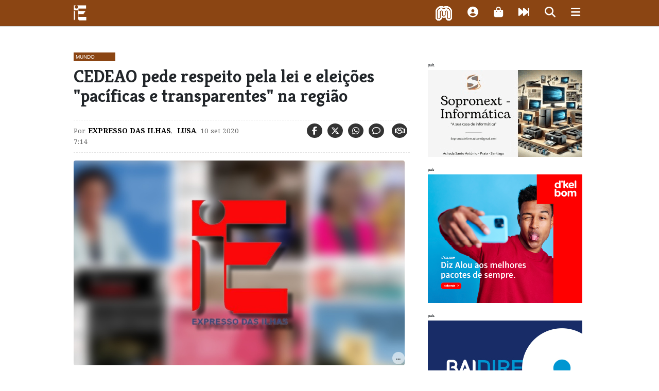

--- FILE ---
content_type: text/html; charset=utf-8
request_url: https://expressodasilhas.cv/mundo/2020/09/10/cedeao-pede-respeito-pela-lei-e-eleicoes-pacificas-e-transparentes-na-regiao/71259
body_size: 21056
content:
<!DOCTYPE html><html lang="pt"><head><script async src="https://www.googletagmanager.com/gtag/js?id=UA-5208697-2"></script><script>window.dataLayer = window.dataLayer || []; function gtag(){dataLayer.push(arguments);}  gtag('js', new Date());  gtag('config', 'UA-5208697-2');</script><meta charset="utf-8"><meta http-equiv="X-UA-Compatible" content="IE=edge"><meta name="viewport" content="width=device-width, initial-scale=1.0, maximum-scale=1.0, user-scalable=no"><link rel="dns-prefetch" href="//assets.expressodasilhas.cv"><link rel="icon" type="image/png" href="//assets.expressodasilhas.cv/images/ilhas_icon.png"><link rel="alternate" type="application/rss+xml" title="Expresso das Ilhas: últimos artigos" href="https://expressodasilhas.cv/mundo/rss"><meta name="csrf-token"><title>CEDEAO pede respeito pela lei e eleições &quot;pacíficas e transparentes&quot; na região</title><link rel="stylesheet" href="//maxcdn.bootstrapcdn.com/bootstrap/4.0.0-beta/css/bootstrap.min.css"><link rel="stylesheet" href="https://cdnjs.cloudflare.com/ajax/libs/font-awesome/6.7.2/css/all.min.css" integrity="sha512-Evv84Mr4kqVGRNSgIGL/F/aIDqQb7xQ2vcrdIwxfjThSH8CSR7PBEakCr51Ck+w+/U6swU2Im1vVX0SVk9ABhg==" crossorigin="anonymous" referrerpolicy="no-referrer"><link rel="stylesheet" href="https://cdnjs.cloudflare.com/ajax/libs/font-awesome/6.7.2/css/brands.min.css" integrity="sha512-58P9Hy7II0YeXLv+iFiLCv1rtLW47xmiRpC1oFafeKNShp8V5bKV/ciVtYqbk2YfxXQMt58DjNfkXFOn62xE+g==" crossorigin="anonymous" referrerpolicy="no-referrer"><link href="//assets.expressodasilhas.cv/css/main.css?v=8" rel="stylesheet"><link rel="canonical" href="https://expressodasilhas.cv/mundo/2020/09/10/cedeao-pede-respeito-pela-lei-e-eleicoes-pacificas-e-transparentes-na-regiao/71259"><meta name="keywords" content="CEDEAO, Eleições, Costa do Marfim, Burkina Faso, Gana, Guiné-Conacri, Níger"><meta property="og:type" content="article"><meta property="og:title" content="CEDEAO pede respeito pela lei e eleições &quot;pacíficas e transparentes&quot; na região"><meta property="og:image" content="https://static.expressodasilhas.cv/media/2020/09/16051568.normal.jpg"><meta property="og:url" content="https://ilhas.li/aIaL"><meta property="og:site_name" content="Expresso das Ilhas"><meta property="og:description" content="A Comunidade Económica dos Estados da África Ocidental (CEDEAO) pediu esta quarta-feira eleições &quot;pacíficas, inclusivas e transparentes&quot; nos cinco países de região que vão às urnas até final do ano, apelando aos actores políticos para que respeitem a lei."><meta name="twitter:card" content="summary_large_image"><meta name="twitter:site" content="@expressocv"><meta name="twitter:url" content="https://ilhas.li/aIaL"><meta name="twitter:title" content="CEDEAO pede respeito pela lei e eleições &quot;pacíficas e transparentes&quot; na região"><meta name="twitter:description" content="A Comunidade Económica dos Estados da África Ocidental (CEDEAO) pediu esta quarta-feira eleições &quot;pacíficas, inclusivas e transparentes&quot; nos cinco países de região que vão às urnas até final do ano, apelando aos actores políticos para que respeitem a lei."><meta name="twitter:image" content="https://static.expressodasilhas.cv/media/2020/09/16051568.normal.jpg"><script type="application/ld+json">{"@context":"http:\/\/schema.org","@type":"NewsArticle","url":"https://expressodasilhas.cv/mundo/2020/09/10/cedeao-pede-respeito-pela-lei-e-eleicoes-pacificas-e-transparentes-na-regiao/71259","publisher":{"@type":"NewsMediaOrganization","name":"Expresso das Ilhas","logo":{"@type":"ImageObject","url":"https:\/\/assets.expressodasilhas.cv\/images\/expressodasilhas-logo-64.png"}},"datePublished":"Thu Sep 10 2020 07:14:00 GMT-0100 (Cape Verde Standard Time)","dateModified":"Mon Jun 21 2021 23:21:13 GMT-0100 (Cape Verde Standard Time)","headline":"CEDEAO pede respeito pela lei e eleições &quot;pacíficas e transparentes&quot; na região","articleBody":"&lt;p&gt;Burkina Faso, Costa do Marfim, Gana, Guiné-Conacri e Níger realizam eleições presidenciais até final de 2020, escrutínios que a CEDEAO acredita serão &quot;um teste importante ao compromisso da região com a consolidação da democracia&quot;, segundo o comunicado final, ontem divulgado, da cimeira ordinária da organização, que decorreu na segunda-feira na capital do Níger, Niamey.&lt;/p&gt;&lt;p&gt;A CEDEAO apela, por isso, &quot;aos Estados-membros para que criem um ambiente propício à realização de eleições pacíficas, inclusivas e transparentes&quot; e aos &quot;actores políticos para que respeitem as instituições e as leis&quot;.&lt;/p&gt;&lt;p&gt;A posição da organização surge numa altura em que cresce a contestação às candidaturas a um terceiro mandato dos actuais chefes de Estado da Guiné-Conacri, Alpha Condé, e da Costa do Marfim, Alassane Ouattara, e em que sobem igualmente de tom as críticas ao &quot;silêncio&quot; da CEDEAO e da União Africana (UA) sobre o assunto.&lt;/p&gt;&lt;p&gt;&quot;Se a UA e a CEDEAO rejeitam os golpes como mudanças inconstitucionais de governo, o mesmo não se deveria aplicar a terceiros mandatos&quot;, questiona Mohamed Diatta, investigador do Institute for Security Studies, com sede na África do Sul, numa análise publicada após o golpe de Estado de há duas semanas no Mali e que tem como título &quot;Costa do Marfim e o `vírus` dos terceiros mandatos&quot;.&lt;/p&gt;&lt;p&gt;No mesmo sentido, a académica nigeriana Ayisha Osori defendeu, na semana passada, numa conferência promovida pelo Clube de Lisboa que é preciso parar de dar cobertura a líderes africanos que roubam as eleições e o Governo ao povo através do prolongamento inconstitucional dos seus mandatos.&lt;/p&gt;&lt;p&gt;A responsável defendeu a intervenção da UA e da CEDEAO.&lt;/p&gt;&lt;p&gt;&quot;Todos vimos os sinais que vinham do Mali, todos vemos os sinais que vêm da Guiné-Conacri e da Costa do Marfim, mas ninguém diz nada. É preciso que sejam mais proactivas, que percebam o perigo e intervenham&quot;, disse.&lt;/p&gt;&lt;p&gt;As críticas vêm também do meio intelectual, com três escritores - Terno Monénembo (Guiné-Conacri), Véronique Tadjo (Costa do Marfim) e Eugène Ebodé (Camarões) a lançarem um manifesto público contra o que apelidam de &quot;presidências vitalícias&quot;.&lt;/p&gt;&lt;p&gt;No manifesto, os escritores acusam as organizações regionais &quot;de fecharem os olhos aos golpes constitucionais em curso em Abidjan e Conacri&quot;.&lt;/p&gt;&lt;p&gt;Dentro da própria CEDEAO, há vozes contra o prolongamento dos mandatos presidenciais na Costa do Marfim e na Guiné-Conacri.&lt;/p&gt;&lt;p&gt;Uma dessas vozes é a do Presidente da Nigéria, Muhammadu Buhari, que durante a cimeira de segunda-feira, a primeira realizada presencialmente após o início da pandemia de covid-19, terá recordado aos homólogos a necessidade de respeito pelas regras democráticas.&lt;/p&gt;&lt;p&gt;Citado na rede social Twitter pelo seu porta-voz, Gaba Shehu, Muhammadu Buhari terá pedido aos dirigentes oeste-africanos para pararem de prolongar mandatos.&lt;/p&gt;&lt;p&gt;&quot;Como líderes dos Estados-membros da CEDEAO, devemos aderir às disposições constitucionais dos nossos países, particularmente no que diz respeito à limitação de mandatos, porque é um domínio que causa crises e tensões políticas na nossa sub-região&quot;, disse.&lt;/p&gt;&lt;p&gt;Na cimeira extraordinária de Agosto para abordar o golpe de Estado no Mali, o Presidente da Guiné-Bissau, Umaro Sissoco Embaló, ter-se-á pronunciado igualmente nesse sentido.&lt;/p&gt;&lt;p&gt;O chefe de Estado guineense manifestou-se favorável à condenação do golpe de Estado no Mali, acrescentando que a CEDEAO deveria adoptar a mesma atitude &quot;para todos os golpes de Estado&quot;, considerando como golpes de Estado os terceiros mandatos presidenciais, segundo relatou a imprensa na altura.&lt;/p&gt;&lt;p&gt;Apesar de meses de protestos violentos nas ruas, o Presidente Alpha Condé promoveu alterações à Constituição na Guiné-Conacri e anunciou que se vai apresentar a um terceiro mandato nas eleições de 18 de Outubro.&lt;/p&gt;&lt;p&gt;No mesmo sentido, Alassane Ouattara aproveitou a morte do seu &quot;delfim&quot; e candidato presidencial, Amadou Gon Coulibaly, em Julho, para concorrer novamente à chefia do Estado nas eleições de 31 de Outubro, numa interpretação da Constituição largamente contestada pela oposição, que sustenta que um terceiro mandato é inconstitucional.&lt;/p&gt;&lt;p&gt;Manifestações desencadeadas na sequência do anúncio da recandidatura de Ouattara, em Agosto, degeneraram em violência, deixando pelo menos 15 mortos.&lt;/p&gt;&lt;p&gt;Oito Chefes de Estado, incluindo os Presidentes Macky Sall, do Senegal, e Alassane Ouattara, da Costa do Marfim, bem como o Presidente da Guiné-Bissau, Umaro Sissoco Embaló, estiveram presentes na cimeira.&lt;/p&gt;","articleSection":"Mundo","image":["https://static.expressodasilhas.cv/media/2020/09/16051568.normal.jpg"],"thumbnailUrl":"https://static.expressodasilhas.cv/media/2020/09/16051568.thumb.jpg","author":{"@type":"Person","name":"Expresso das Ilhas"},"editor":{"@type":"Person","name":"Sara Almeida"}}</script><script src="https://cdn.onesignal.com/sdks/OneSignalSDK.js" async=""></script><script>var OneSignal = window.OneSignal || [];  OneSignal.push(function() {  OneSignal.init({   appId: "25e61473-7540-411c-8ef8-c5d7e05330a0",  }); });</script></head><body><!-- The overlay--><div class="menu-overlay" id="mainMenu"><a href="javascript:void(0)" onclick="closeOverlay('mainMenu')"><div class="closebtn"><i class="fas fa-times"></i></div></a><!-- Overlay content--><div class="menu-overlay-search-search"><form role="search" action="/pesquisar/"><input placeholder=" Termo(s) a procurar " name="q" type="text"><button class="search" type="submit"><i class="fas fa-search" aria-hidden="true"></i></button></form></div><div class="menu-overlay-menu"><a href="/"><img class="overlaylogo" src="//assets.expressodasilhas.cv/images/expressodasilhas-logo-white-64.png">homepage</a><a href="/politica"><i class="fas fa-university" aria-hidden="true"></i>política</a><a href="/economia"><i class="fas fa-dollar-sign" aria-hidden="true"></i>economia</a><a href="/pais"><i class="fas fa-users" aria-hidden="true"></i>país</a><a href="/mundo"><i class="fas fa-globe" aria-hidden="true"></i>mundo</a><a href="/cultura"><i class="fas fa-music" aria-hidden="true"></i>cultura</a><a href="/desporto"><i class="fas fa-futbol" aria-hidden="true"></i>desporto</a><a href="/empresas-negocios"><i class="fa fa-briefcase" aria-hidden="true"></i>empresas e negócios</a><a href="/eitec"><i class="fas fa-mobile" aria-hidden="true"></i>eitec</a><a href="/lifestyle"><i class="fas fa-heart" aria-hidden="true"></i>lifestyle</a><a href="/opiniao"><i class="fas fa-comments" aria-hidden="true"></i>opinião</a><a href="/relance"><i class="fas fa-fast-forward" aria-hidden="true"></i>num relance</a><a href="/edicao-impressa"><i class="fas fa-newspaper" aria-hidden="true"></i>edição impressa</a><a href="/podcasts"><i class="fas fa-podcast" aria-hidden="true"></i>podcasts</a><a href="/conteudo-patrocinado"><i class="fas fa-address-card" aria-hidden="true"></i>conteúdo patrocinado</a></div><div class="menu-overlay-content"><p>Última edição:</p><a href="/edicao-impressa/2026/01/14/edicao-1259/100891"><img class="capa" src="https://static.expressodasilhas.cv/media/2026/01/1768349401345.normal.jpeg"></a></div></div><div id="bar" style="background-color: #8B4513;"></div><div class="container-fluid"><div id="newsTicker"><ul></ul></div><div class="row" id="head"><div class="col-2 logoEdI"><a href="/"><img src="//assets.expressodasilhas.cv/images/expressodasilhas-logo-white-64.png"></a></div><div class="col-3" id="ExpressoDasIlhas"></div><div class="col-7 topButtons" style="text-align:right"><div class="morabeza" onclick="openRadioPopup()"><img class="bate" src="[data-uri]" style="width:32px;"><script>function openRadioPopup() {
    var popup = window.open("http://sp0.redeaudio.com:9798/stream?type=http&nocache=27", "RadioPopup", "width=300,height=200");
}

</script></div><div class="shortProfile"><a data-toggle="modal" href="#loginModal"><i class="fas fa-user-circle fa-lg" aria-hidden="true"></i></a></div><div><i class="fas fa-shopping-bag fa-lg" aria-hidden="true" onclick="location.href='/info/loja'"></i></div><div><i class="fas fa-fast-forward fa-lg" aria-hidden="true" onclick="location.href='/relance'"></i></div><div><i class="fa fa-search fa-lg" id="mainsearch" aria-hidden="true"></i></div><div><i class="fas fa-bars fa-lg" aria-hidden="true" onclick="openOverlay('mainMenu')"></i></div></div></div></div><div id="altBar" style="background-color: #8B4513;"><div class="container-fluid"><div class="row"><div class="col-4 logoEdI"><a href="/"><img src="//assets.expressodasilhas.cv/images/expressodasilhas-logo-white-64.png"></a></div><div class="col-3" id="ExpressoDasIlhasArticle"></div><div class="col-5 topButtons" style="text-align:right"><div class="shortProfile"><a data-toggle="modal" href="#loginModal"><i class="fas fa-user-circle fa-lg" aria-hidden="true"></i></a></div><div><i class="fas fa-shopping-bag fa-lg" aria-hidden="true" onclick="location.href='/info/loja'"></i></div><div><i class="fas fa-fast-forward fa-lg" aria-hidden="true" onclick="location.href='/relance'"></i></div><div><i class="fas fa-bars fa-lg" aria-hidden="true" onclick="openOverlay('mainMenu')"></i></div></div></div></div></div><div class="container" id="content"><div class="row"><div class="mainsearch"><form role="search" action="/pesquisar/"><input placeholder=" Termo(s) a procurar " name="q" type="text"><button class="search" type="submit"><i class="fa fa-search fa-lg" aria-hidden="true"></i></button></form></div></div><div class="row rowArticle"><div class="col-lg-8" id="article"><div class="row article"><div class="row"><div class="antetitle" style="background-color: #8B4513;"><a href="/mundo">Mundo</a></div></div><div class="row"><h1>CEDEAO pede respeito pela lei e eleições &quot;pacíficas e transparentes&quot; na região</h1><div class="row meta"><div class="col-sm-6 topSignature"><p>Por<span><a class="intern author" href="/autor/expresso-das-ilhas">Expresso das Ilhas</a></span>,<span><a class="intern author" href="/autor/lusa"> Lusa</a></span>,<span>10 set 2020 7:14</span></p></div><div class="col-sm-6 topSocial"><p><a class="fab fa-facebook-f fasocial" href="https://www.facebook.com/sharer/sharer.php?u=https://ilhas.li/DIaL" target="_blank" title="Facebook"></a><a class="fa-brands fa-x-twitter fasocial" href="https://x.com/intent/tweet?url=https://ilhas.li/kIaL&amp;text=CEDEAO pede respeito pela lei e eleições &quot;pacíficas e transparentes&quot; na região via @expressocv" target="_blank" title="Twitter"></a><a class="fab fa-whatsapp fasocial" href="whatsapp://send?text=CEDEAO pede respeito pela lei e eleições &quot;pacíficas e transparentes&quot; na região  https://ilhas.li/vIaL" title="Whatsapp"></a><i class="far fa-comment fasocial"></i><span class="comments"></span><i class="far fa-handshake fasocial"></i><span class="claps"></span></p></div></div></div><div class="cover"><figure class="cap-right"><img class="figure-img img-fluid rounded" src="https://static.expressodasilhas.cv/media/2020/09/16051568.normal.jpg"></figure></div><div class="content"><p class="summary">A Comunidade Económica dos Estados da África Ocidental (CEDEAO) pediu esta quarta-feira eleições &quot;pacíficas, inclusivas e transparentes&quot; nos cinco países de região que vão às urnas até final do ano, apelando aos actores políticos para que respeitem a lei.</p><div class="articleText"><p>Burkina Faso, Costa do Marfim, Gana, Guiné-Conacri e Níger realizam eleições presidenciais até final de 2020, escrutínios que a CEDEAO acredita serão "um teste importante ao compromisso da região com a consolidação da democracia", segundo o comunicado final, ontem divulgado, da cimeira ordinária da organização, que decorreu na segunda-feira na capital do Níger, Niamey.</p><p>A CEDEAO apela, por isso, "aos Estados-membros para que criem um ambiente propício à realização de eleições pacíficas, inclusivas e transparentes" e aos "actores políticos para que respeitem as instituições e as leis".</p><p>A posição da organização surge numa altura em que cresce a contestação às candidaturas a um terceiro mandato dos actuais chefes de Estado da Guiné-Conacri, Alpha Condé, e da Costa do Marfim, Alassane Ouattara, e em que sobem igualmente de tom as críticas ao "silêncio" da CEDEAO e da União Africana (UA) sobre o assunto.</p><p>"Se a UA e a CEDEAO rejeitam os golpes como mudanças inconstitucionais de governo, o mesmo não se deveria aplicar a terceiros mandatos", questiona Mohamed Diatta, investigador do Institute for Security Studies, com sede na África do Sul, numa análise publicada após o golpe de Estado de há duas semanas no Mali e que tem como título "Costa do Marfim e o `vírus` dos terceiros mandatos".</p><p>No mesmo sentido, a académica nigeriana Ayisha Osori defendeu, na semana passada, numa conferência promovida pelo Clube de Lisboa que é preciso parar de dar cobertura a líderes africanos que roubam as eleições e o Governo ao povo através do prolongamento inconstitucional dos seus mandatos.</p><p>A responsável defendeu a intervenção da UA e da CEDEAO.</p><p>"Todos vimos os sinais que vinham do Mali, todos vemos os sinais que vêm da Guiné-Conacri e da Costa do Marfim, mas ninguém diz nada. É preciso que sejam mais proactivas, que percebam o perigo e intervenham", disse.</p><p>As críticas vêm também do meio intelectual, com três escritores - Terno Monénembo (Guiné-Conacri), Véronique Tadjo (Costa do Marfim) e Eugène Ebodé (Camarões) a lançarem um manifesto público contra o que apelidam de "presidências vitalícias".</p><p>No manifesto, os escritores acusam as organizações regionais "de fecharem os olhos aos golpes constitucionais em curso em Abidjan e Conacri".</p><p>Dentro da própria CEDEAO, há vozes contra o prolongamento dos mandatos presidenciais na Costa do Marfim e na Guiné-Conacri.</p><p>Uma dessas vozes é a do Presidente da Nigéria, Muhammadu Buhari, que durante a cimeira de segunda-feira, a primeira realizada presencialmente após o início da pandemia de covid-19, terá recordado aos homólogos a necessidade de respeito pelas regras democráticas.</p><p>Citado na rede social Twitter pelo seu porta-voz, Gaba Shehu, Muhammadu Buhari terá pedido aos dirigentes oeste-africanos para pararem de prolongar mandatos.</p><p>"Como líderes dos Estados-membros da CEDEAO, devemos aderir às disposições constitucionais dos nossos países, particularmente no que diz respeito à limitação de mandatos, porque é um domínio que causa crises e tensões políticas na nossa sub-região", disse.</p><p>Na cimeira extraordinária de Agosto para abordar o golpe de Estado no Mali, o Presidente da Guiné-Bissau, Umaro Sissoco Embaló, ter-se-á pronunciado igualmente nesse sentido.</p><p>O chefe de Estado guineense manifestou-se favorável à condenação do golpe de Estado no Mali, acrescentando que a CEDEAO deveria adoptar a mesma atitude "para todos os golpes de Estado", considerando como golpes de Estado os terceiros mandatos presidenciais, segundo relatou a imprensa na altura.</p><p>Apesar de meses de protestos violentos nas ruas, o Presidente Alpha Condé promoveu alterações à Constituição na Guiné-Conacri e anunciou que se vai apresentar a um terceiro mandato nas eleições de 18 de Outubro.</p><p>No mesmo sentido, Alassane Ouattara aproveitou a morte do seu "delfim" e candidato presidencial, Amadou Gon Coulibaly, em Julho, para concorrer novamente à chefia do Estado nas eleições de 31 de Outubro, numa interpretação da Constituição largamente contestada pela oposição, que sustenta que um terceiro mandato é inconstitucional.</p><p>Manifestações desencadeadas na sequência do anúncio da recandidatura de Ouattara, em Agosto, degeneraram em violência, deixando pelo menos 15 mortos.</p><p>Oito Chefes de Estado, incluindo os Presidentes Macky Sall, do Senegal, e Alassane Ouattara, da Costa do Marfim, bem como o Presidente da Guiné-Bissau, Umaro Sissoco Embaló, estiveram presentes na cimeira.</p></div><div class="call4action">Concorda? Discorda? Dê-nos a sua opinião. <a class="call4comments" href="javascript:;">Comente</a> ou partilhe este artigo.</div></div><div class="col-12" id="related"><h4 class="title">A propósito</h4><div class="col-sm-4 related"><div class="col-12 image"><img src="https://static.expressodasilhas.cv/media/2020/12/10143017.thumb.jpg"></div><div class="col-12 content"><a class="intern title" href="/mundo/2020/12/05/actual-e-anterior-presidentes-do-gana-enfrentam-se-nas-urnas-pela-terceira-vez/72449">Actual e anterior presidentes do Gana enfrentam-se nas urnas pela terceira vez
</a><br><span class="meta">5 dez 2020 10:15</span></div></div><div class="col-sm-4 related"><div class="col-12 image"><img src="https://static.expressodasilhas.cv/media/2020/10/16262651.thumb.jpg"></div><div class="col-12 content"><a class="intern title" href="/politica/2020/10/14/ex-pm-jose-maria-neves-lidera-equipa-de-observadores-da-cedeao-as-eleicoes-na-guine-conacri/71712">Ex-PM José Maria Neves lidera equipa de observadores da CEDEAO às eleições na Guiné-Conacri</a><br><span class="meta">14 out 2020 07:05</span></div></div><div class="col-sm-4 related"><div class="col-12 image"><img src="https://static.expressodasilhas.cv/media/2019/12/18262043.thumb.jpg"></div><div class="col-12 content"><a class="intern title" href="/pais/2019/12/18/ministro-da-saude-pede-debate-profundo-sobre-situacao-dos-usuarios-de-drogas-em-cabo-verde/67119">Ministro da Saúde pede “debate profundo” sobre situação dos usuários de drogas em Cabo Verde</a><br><span class="meta">18 dez 2019 06:38</span></div></div><div class="col-sm-4 related"><div class="col-12 image"><img src="https://static.expressodasilhas.cv/media/2019/11/07545518.thumb.jpg"></div><div class="col-12 content"><a class="intern title" href="/mundo/2019/11/05/governo-de-aristides-gomes-refere-que-foi-pr-que-pediu-intervencao-da-cedeao/66460">Governo de Aristides Gomes refere que foi PR que pediu intervenção da CEDEAO</a><br><span class="meta">5 nov 2019 08:19</span></div></div><div class="col-sm-4 related"><div class="col-12 image"><img src="https://static.expressodasilhas.cv/media/2019/09/16095260.thumb.jpg"></div><div class="col-12 content"><a class="intern title" href="/mundo/2019/09/16/cedeao-apoia-presidenciais-na-guine-bissau-com-13-milhoes-de-euros/65719">CEDEAO apoia presidenciais na Guiné-Bissau com 1,3 milhões de euros</a><br><span class="meta">16 set 2019 16:10</span></div></div><div class="col-sm-4 related"><div class="col-12 image"><img src="https://static.expressodasilhas.cv/media/2019/09/16342465.thumb.jpg"></div><div class="col-12 content"><a class="intern title" href="/mundo/2019/09/09/missao-da-cedeao-avalia-em-bissau-preparativos-para-as-presidenciais-de-novembro/65612">Missão da CEDEAO avalia em Bissau preparativos para as presidenciais de Novembro</a><br><span class="meta">9 set 2019 16:34</span></div></div></div><div class="col-12"><h4 class="title">Tópicos</h4><div class="topics"></div><span class="topic"><a class="intern" href="/topico/cedeao">CEDEAO</a></span><span class="topic"><a class="intern" href="/topico/eleicoes"> Eleições</a></span><span class="topic"><a class="intern" href="/topico/costa-do-marfim"> Costa do Marfim</a></span><span class="topic"><a class="intern" href="/topico/burkina-faso"> Burkina Faso</a></span><span class="topic"><a class="intern" href="/topico/gana"> Gana</a></span><span class="topic"><a class="intern" href="/topico/guine-conacri"> Guiné-Conacri</a></span><span class="topic"><a class="intern" href="/topico/niger"> Níger</a></span></div><div class="row meta"><div class="col-sm-6 topSignature"><p>Autoria:<span><a class="intern author" href="/autor/expresso-das-ilhas">Expresso das Ilhas</a></span>,<span><a class="intern author" href="/autor/lusa"> Lusa</a></span>,<span>10 set 2020 7:14</span></p><p>Editado por<span><a class="intern author">Sara Almeida</a>&nbsp; em &nbsp;21 jun 2021 23:21</span></p></div><div class="col-sm-6 topSocial"><p><a class="fab fa-facebook-f fasocial" href="https://www.facebook.com/sharer/sharer.php?u=https://ilhas.li/DIaL" target="_blank" title="Facebook"></a><a class="fab fa-twitter fasocial" href="https://twitter.com/intent/tweet?url=https://ilhas.li/kIaL&amp;text=CEDEAO pede respeito pela lei e eleições &quot;pacíficas e transparentes&quot; na região via @expressocv" target="_blank" title="Twitter"></a><a class="fab fa-whatsapp fasocial" href="whatsapp://send?text=CEDEAO pede respeito pela lei e eleições &quot;pacíficas e transparentes&quot; na região  https://ilhas.li/vIaL" title="Whatsapp"></a><a class="fab fa-viber fasocial" id="viber_share2" title="Viber" data-shorturl="https://ilhas.li/aIaL"></a><i class="far fa-comment fasocial"></i><span class="comments"></span><i class="far fa-handshake fasocial"></i><span class="claps"></span></p></div></div></div></div><div class="col-lg-4"><div class="row"></div><div class="pub300"><span class="pub">pub.</span><a href="https://www.facebook.com/profile.php?id=100064200244484" target="_blank"><img src="https://static.expressodasilhas.cv/media/pub/1728494169299.gif"></a></div><div class="pub300"><span class="pub">pub</span><a href="https://alou.cv" target="_blank"><img src="https://static.expressodasilhas.cv/media/pub/v2/images/2026/01/1767772720829.png"></a></div><div class="pub300"><span class="pub">pub.</span><p><a href="" target="_blank"><img src="https://static.expressodasilhas.cv/media/pub/v2/images/2026/01/1767784488481.gif"></a></p>
<p><a href="https://impar.cv/" target="_blank"><img src="https://static.expressodasilhas.cv/media/pub/v2/images/2025/11/1763513546329.png"></a></p>
<p><a href="https://www.instagram.com/dnre.cv/" target="_blank"><img src="https://static.expressodasilhas.cv/media/pub/v2/images/2026/01/1767725735964.png"></a></p>
<p><a href="" target="_blank"><img src="https://static.expressodasilhas.cv/media/pub/v2/images/2025/12/1764957244622.jpg"></a></p></div><div class="contentLists"><div class="row"><div class="blocklist list_latestsite"><h4>Últimas no site</h4><ul id="latestsite" role="tabpanel" aria-labelledby="latestsite-tab"></ul></div></div><div class="row"><div class="blocklist list_latestsection"><h4>Últimas na secção</h4><ul id="latestsection" role="tabpanel" aria-labelledby="latestsection-tab"></ul></div></div></div></div></div><div class="row rowAfter"><div class="col-lg-6"><div class="contentLists"><div class="row"><div class="blocklist list_popularsection"><h4>Populares na secção</h4><ul class="tab- tab-pane active" id="popularsection" role="tabpanel" aria-labelledby="popularsection-tab"></ul></div></div></div></div><div class="col-lg-6"><div class="contentLists"><div class="row"><div class="blocklist list_popularsite"><h4>Populares no site</h4><ul class="tab-pane active" id="popularsite" role="tabpanel" aria-labelledby="popularsite-tab"></ul></div></div></div></div></div><div class="row" id="pub"><div class="pub728x90"><span class="pub">pub.</span><a href="https://www.mindeloresidencial.cv/" target="_blank"><img src="https://static.expressodasilhas.cv/media/pub/1602171540645.png"></a></div></div></div><div class="container footer" id="footer"><div class="row"><div class="col-md-6"><p>Pesquise no jornal</p><br><form role="search" action="/pesquisar/"><input placeholder=" Termo(s) a procurar " name="q" type="text"><button class="search" type="submit"><i class="fa fa-search fa-lg" aria-hidden="true"></i></button></form></div><!--.col-md-5p Assine a newsletter
br
form(role="subscribe")
    input(placeholder=" Entre o seu email " name="newsletters_subscribe" id="newsletters" type="text")
    span
        |
        i.fa.fa-envelope.fa-lg(aria-hidden="true")

--><div class="col-md-3"><p><strong>Contactos</strong><br>Redacção da Praia:<br>Tel/Fax: +238 261 98 07 / 08<br><em>E-mail:</em>jornal @ expressodasilhas.cv</p></div><div class="col-md-3"><p><a href="/relance"><i class="fas fa-fast-forward" aria-hidden="true"></i>
Num relance</a></p><p><a class="intern" href="/info/ficha-tecnica">Ficha técnica</a><br><a class="intern" href="/info/estatuto-editorial">Estatuto Editorial</a><br><a class="intern" href="/info/politica-de-privacidade">Política de privacidade</a></p><p class="copy">© 2017/2021 Expresso das Ilhas</p></div></div></div><div class="modal hide" id="loginModal"><div class="modal-header"><button class="close" type="button" data-dismiss="modal"><i class="fas fa-times"></i></button></div><div class="modal-body"><h5>Ligue-se para comentar e aplaudir artigos, receber <em>newsletters</em> e obter outras regalias.</h5>É fácil, é grátis.<hr><p>&nbsp;</p><a class="btn btn-block btn-google" href="/auth/google"><i class="fab fa-google-plus"></i>
Entrar com Google</a><a class="btn btn-block btn-facebook" href="https://expressodasilhas.cv/auth/facebook"><i class="fab fa-facebook"></i>
Entrar com Facebook</a></div></div><div class="comments-overlay" id="comments"></div><script src="https://code.jquery.com/jquery-3.2.1.min.js" integrity="sha256-hwg4gsxgFZhOsEEamdOYGBf13FyQuiTwlAQgxVSNgt4=" crossorigin="anonymous"></script><script src="https://cdnjs.cloudflare.com/ajax/libs/popper.js/1.11.0/umd/popper.min.js" integrity="sha384-b/U6ypiBEHpOf/4+1nzFpr53nxSS+GLCkfwBdFNTxtclqqenISfwAzpKaMNFNmj4" crossorigin="anonymous"></script><script src="https://maxcdn.bootstrapcdn.com/bootstrap/4.0.0-beta/js/bootstrap.min.js" integrity="sha384-h0AbiXch4ZDo7tp9hKZ4TsHbi047NrKGLO3SEJAg45jXxnGIfYzk4Si90RDIqNm1" crossorigin="anonymous"></script><script src="//assets.expressodasilhas.cv/js/main.js?v=6"></script><script src="//assets.expressodasilhas.cv/js/audio.js?v=5"></script><script src="//assets.expressodasilhas.cv/js/topticker.js?v=5"></script><script>var user = thisuser || { user: { "name" : "anonymous" } }
var visitorData = {
    referringSite: document.referrer,
    page:{ url: location.pathname, title: document.title } ,
    user: user
}</script><link href="//assets.expressodasilhas.cv/css/home.css?v300" rel="stylesheet"><script>var aid = JSON.parse('71259');
var atitle = 'CEDEAO pede respeito pela lei e eleições "pacíficas e transparentes" na região';
var aslug= 'mundo/2020/09/10/cedeao-pede-respeito-pela-lei-e-eleicoes-pacificas-e-transparentes-na-regiao/71259';
pingPayload['article'] = aid;
pingPayload['section'] = 'mundo';
let myclaps = {}
if (localStorage.getItem("claps") ) {
    myclaps = JSON.parse(localStorage.getItem("claps"))
}

if (myclaps[aid] > 0) {
    $(".fa-handshake").addClass("faactive")
    $(".fa-handshake").removeClass("fasocial")
};

$(".fa-handshake").click(function(){
    if (!user.name) {
        $('.comments-overlay').load("/noclap.html")
        $('.comments-overlay').addClass("c-large")
        $('body').addClass("modal-open")
        return;
    }

    let claps = Number($(".claps").html() );

    if ( $(".fa-handshake").hasClass('fasocial') ) {
        claps += 1;
        myclaps[aid] = 1;
        $(".claps").html(claps)
        $(".fa-handshake").addClass("faactive")
        $(".fa-handshake").removeClass("fasocial")
        pingAction("claps" , {aid: aid, claps : 1 })
    }
    else if ( $(".fa-handshake").hasClass('faactive') ) {
        claps -= 1;
        myclaps[aid] = null;
        $(".claps").html(claps)
        $(".fa-handshake").removeClass("faactive")
        $(".fa-handshake").addClass("fasocial")
        pingAction("claps" , {aid: aid, claps : -1 })
    }
    localStorage.setItem("claps", JSON.stringify(myclaps));
});

$(".fa-comment, .call4comments").click(function(){
    $('.comments-overlay').load("/comments.html")
    $('.comments-overlay').addClass("c-large")
    $('body').addClass("modal-open")
});

$(document).ready(function () {
    var a = audiojs;
    a.events.ready(function () {
        var a1 = a.createAll();
    });
});

$(".fa-viber").attr('href', "https://3p3x.adj.st/?adjust_t=u783g1_kw9yml&adjust_fallback=https%3A%2F%2Fwww.viber.com%2F%3Futm_source%3DPartner%26utm_medium%3DSharebutton%26utm_campaign%3DDefualt&adjust_campaign=Sharebutton&adjust_deeplink=" + encodeURIComponent("viber://forward?text=" + encodeURIComponent(document.title + " " + $(".fa-viber").data("shorturl") ) ));</script></body></html>